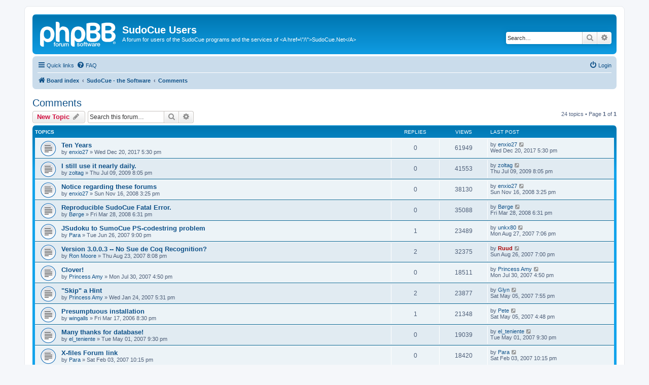

--- FILE ---
content_type: text/html; charset=UTF-8
request_url: https://sudocue.net/forum/viewforum.php?f=3&sid=8487a8d62558ee2e7f7db77b63ab55f9
body_size: 6407
content:
<!DOCTYPE html>
<html dir="ltr" lang="en-gb">
<head>
<meta charset="utf-8" />
<meta http-equiv="X-UA-Compatible" content="IE=edge">
<meta name="viewport" content="width=device-width, initial-scale=1" />

<title>Comments - SudoCue Users</title>

	<link rel="alternate" type="application/atom+xml" title="Feed - SudoCue Users" href="/forum/app.php/feed?sid=f0351bc7338b4a3969f93c9b3e7ede86">			<link rel="alternate" type="application/atom+xml" title="Feed - New Topics" href="/forum/app.php/feed/topics?sid=f0351bc7338b4a3969f93c9b3e7ede86">		<link rel="alternate" type="application/atom+xml" title="Feed - Forum - Comments" href="/forum/app.php/feed/forum/3?sid=f0351bc7338b4a3969f93c9b3e7ede86">		
	<link rel="canonical" href="https://sudocue.net/forum/viewforum.php?f=3">

<!--
	phpBB style name: prosilver
	Based on style:   prosilver (this is the default phpBB3 style)
	Original author:  Tom Beddard ( http://www.subBlue.com/ )
	Modified by:
-->

<link href="./assets/css/font-awesome.min.css?assets_version=4" rel="stylesheet">
<link href="./styles/prosilver/theme/stylesheet.css?assets_version=4" rel="stylesheet">
<link href="./styles/prosilver/theme/en/stylesheet.css?assets_version=4" rel="stylesheet">




<!--[if lte IE 9]>
	<link href="./styles/prosilver/theme/tweaks.css?assets_version=4" rel="stylesheet">
<![endif]-->





</head>
<body id="phpbb" class="nojs notouch section-viewforum ltr ">


<div id="wrap" class="wrap">
	<a id="top" class="top-anchor" accesskey="t"></a>
	<div id="page-header">
		<div class="headerbar" role="banner">
					<div class="inner">

			<div id="site-description" class="site-description">
		<a id="logo" class="logo" href="./index.php?sid=f0351bc7338b4a3969f93c9b3e7ede86" title="Board index">
					<span class="site_logo"></span>
				</a>
				<h1>SudoCue Users</h1>
				<p>A forum for users of the SudoCue programs and the services of &lt;A href=\&quot;/\&quot;&gt;SudoCue.Net&lt;/A&gt;</p>
				<p class="skiplink"><a href="#start_here">Skip to content</a></p>
			</div>

									<div id="search-box" class="search-box search-header" role="search">
				<form action="./search.php?sid=f0351bc7338b4a3969f93c9b3e7ede86" method="get" id="search">
				<fieldset>
					<input name="keywords" id="keywords" type="search" maxlength="128" title="Search for keywords" class="inputbox search tiny" size="20" value="" placeholder="Search…" />
					<button class="button button-search" type="submit" title="Search">
						<i class="icon fa-search fa-fw" aria-hidden="true"></i><span class="sr-only">Search</span>
					</button>
					<a href="./search.php?sid=f0351bc7338b4a3969f93c9b3e7ede86" class="button button-search-end" title="Advanced search">
						<i class="icon fa-cog fa-fw" aria-hidden="true"></i><span class="sr-only">Advanced search</span>
					</a>
					<input type="hidden" name="sid" value="f0351bc7338b4a3969f93c9b3e7ede86" />

				</fieldset>
				</form>
			</div>
						
			</div>
					</div>
				<div class="navbar" role="navigation">
	<div class="inner">

	<ul id="nav-main" class="nav-main linklist" role="menubar">

		<li id="quick-links" class="quick-links dropdown-container responsive-menu" data-skip-responsive="true">
			<a href="#" class="dropdown-trigger">
				<i class="icon fa-bars fa-fw" aria-hidden="true"></i><span>Quick links</span>
			</a>
			<div class="dropdown">
				<div class="pointer"><div class="pointer-inner"></div></div>
				<ul class="dropdown-contents" role="menu">
					
											<li class="separator"></li>
																									<li>
								<a href="./search.php?search_id=unanswered&amp;sid=f0351bc7338b4a3969f93c9b3e7ede86" role="menuitem">
									<i class="icon fa-file-o fa-fw icon-gray" aria-hidden="true"></i><span>Unanswered topics</span>
								</a>
							</li>
							<li>
								<a href="./search.php?search_id=active_topics&amp;sid=f0351bc7338b4a3969f93c9b3e7ede86" role="menuitem">
									<i class="icon fa-file-o fa-fw icon-blue" aria-hidden="true"></i><span>Active topics</span>
								</a>
							</li>
							<li class="separator"></li>
							<li>
								<a href="./search.php?sid=f0351bc7338b4a3969f93c9b3e7ede86" role="menuitem">
									<i class="icon fa-search fa-fw" aria-hidden="true"></i><span>Search</span>
								</a>
							</li>
					
										<li class="separator"></li>

									</ul>
			</div>
		</li>

				<li data-skip-responsive="true">
			<a href="/forum/app.php/help/faq?sid=f0351bc7338b4a3969f93c9b3e7ede86" rel="help" title="Frequently Asked Questions" role="menuitem">
				<i class="icon fa-question-circle fa-fw" aria-hidden="true"></i><span>FAQ</span>
			</a>
		</li>
						
			<li class="rightside"  data-skip-responsive="true">
			<a href="./ucp.php?mode=login&amp;redirect=viewforum.php%3Ff%3D3&amp;sid=f0351bc7338b4a3969f93c9b3e7ede86" title="Login" accesskey="x" role="menuitem">
				<i class="icon fa-power-off fa-fw" aria-hidden="true"></i><span>Login</span>
			</a>
		</li>
						</ul>

	<ul id="nav-breadcrumbs" class="nav-breadcrumbs linklist navlinks" role="menubar">
				
		
		<li class="breadcrumbs" itemscope itemtype="https://schema.org/BreadcrumbList">

			
							<span class="crumb" itemtype="https://schema.org/ListItem" itemprop="itemListElement" itemscope><a itemprop="item" href="./index.php?sid=f0351bc7338b4a3969f93c9b3e7ede86" accesskey="h" data-navbar-reference="index"><i class="icon fa-home fa-fw"></i><span itemprop="name">Board index</span></a><meta itemprop="position" content="1" /></span>

											
								<span class="crumb" itemtype="https://schema.org/ListItem" itemprop="itemListElement" itemscope data-forum-id="28"><a itemprop="item" href="./viewforum.php?f=28&amp;sid=f0351bc7338b4a3969f93c9b3e7ede86"><span itemprop="name">SudoCue - the Software</span></a><meta itemprop="position" content="2" /></span>
															
								<span class="crumb" itemtype="https://schema.org/ListItem" itemprop="itemListElement" itemscope data-forum-id="3"><a itemprop="item" href="./viewforum.php?f=3&amp;sid=f0351bc7338b4a3969f93c9b3e7ede86"><span itemprop="name">Comments</span></a><meta itemprop="position" content="3" /></span>
							
					</li>

		
					<li class="rightside responsive-search">
				<a href="./search.php?sid=f0351bc7338b4a3969f93c9b3e7ede86" title="View the advanced search options" role="menuitem">
					<i class="icon fa-search fa-fw" aria-hidden="true"></i><span class="sr-only">Search</span>
				</a>
			</li>
			</ul>

	</div>
</div>
	</div>

	
	<a id="start_here" class="anchor"></a>
	<div id="page-body" class="page-body" role="main">
		
		<h2 class="forum-title"><a href="./viewforum.php?f=3&amp;sid=f0351bc7338b4a3969f93c9b3e7ede86">Comments</a></h2>
<div>
	<!-- NOTE: remove the style="display: none" when you want to have the forum description on the forum body -->
	<div style="display: none !important;">If you have an opinion about SudoCue, post it here<br /></div>	</div>



	<div class="action-bar bar-top">

				
		<a href="./posting.php?mode=post&amp;f=3&amp;sid=f0351bc7338b4a3969f93c9b3e7ede86" class="button" title="Post a new topic">
							<span>New Topic</span> <i class="icon fa-pencil fa-fw" aria-hidden="true"></i>
					</a>
				
			<div class="search-box" role="search">
			<form method="get" id="forum-search" action="./search.php?sid=f0351bc7338b4a3969f93c9b3e7ede86">
			<fieldset>
				<input class="inputbox search tiny" type="search" name="keywords" id="search_keywords" size="20" placeholder="Search this forum…" />
				<button class="button button-search" type="submit" title="Search">
					<i class="icon fa-search fa-fw" aria-hidden="true"></i><span class="sr-only">Search</span>
				</button>
				<a href="./search.php?fid%5B%5D=3&amp;sid=f0351bc7338b4a3969f93c9b3e7ede86" class="button button-search-end" title="Advanced search">
					<i class="icon fa-cog fa-fw" aria-hidden="true"></i><span class="sr-only">Advanced search</span>
				</a>
				<input type="hidden" name="fid[0]" value="3" />
<input type="hidden" name="sid" value="f0351bc7338b4a3969f93c9b3e7ede86" />

			</fieldset>
			</form>
		</div>
	
	<div class="pagination">
				24 topics
					&bull; Page <strong>1</strong> of <strong>1</strong>
			</div>

	</div>




	
			<div class="forumbg">
		<div class="inner">
		<ul class="topiclist">
			<li class="header">
				<dl class="row-item">
					<dt><div class="list-inner">Topics</div></dt>
					<dd class="posts">Replies</dd>
					<dd class="views">Views</dd>
					<dd class="lastpost"><span>Last post</span></dd>
				</dl>
			</li>
		</ul>
		<ul class="topiclist topics">
	
				<li class="row bg1">
						<dl class="row-item topic_read">
				<dt title="No unread posts">
										<div class="list-inner">
																		<a href="./viewtopic.php?f=3&amp;t=1015&amp;sid=f0351bc7338b4a3969f93c9b3e7ede86" class="topictitle">Ten Years</a>																								<br />
						
												<div class="responsive-show" style="display: none;">
							Last post by <a href="./memberlist.php?mode=viewprofile&amp;u=218&amp;sid=f0351bc7338b4a3969f93c9b3e7ede86" class="username">enxio27</a> &laquo; <a href="./viewtopic.php?f=3&amp;t=1015&amp;p=5241&amp;sid=f0351bc7338b4a3969f93c9b3e7ede86#p5241" title="Go to last post"><time datetime="2017-12-20T17:30:12+00:00">Wed Dec 20, 2017 5:30 pm</time></a>
													</div>
													
						<div class="topic-poster responsive-hide left-box">
																												by <a href="./memberlist.php?mode=viewprofile&amp;u=218&amp;sid=f0351bc7338b4a3969f93c9b3e7ede86" class="username">enxio27</a> &raquo; <time datetime="2017-12-20T17:30:12+00:00">Wed Dec 20, 2017 5:30 pm</time>
																				</div>

						
											</div>
				</dt>
				<dd class="posts">0 <dfn>Replies</dfn></dd>
				<dd class="views">61949 <dfn>Views</dfn></dd>
				<dd class="lastpost">
					<span><dfn>Last post </dfn>by <a href="./memberlist.php?mode=viewprofile&amp;u=218&amp;sid=f0351bc7338b4a3969f93c9b3e7ede86" class="username">enxio27</a>													<a href="./viewtopic.php?f=3&amp;t=1015&amp;p=5241&amp;sid=f0351bc7338b4a3969f93c9b3e7ede86#p5241" title="Go to last post">
								<i class="icon fa-external-link-square fa-fw icon-lightgray icon-md" aria-hidden="true"></i><span class="sr-only"></span>
							</a>
												<br /><time datetime="2017-12-20T17:30:12+00:00">Wed Dec 20, 2017 5:30 pm</time>
					</span>
				</dd>
			</dl>
					</li>
		
	

	
	
				<li class="row bg2">
						<dl class="row-item topic_read">
				<dt title="No unread posts">
										<div class="list-inner">
																		<a href="./viewtopic.php?f=3&amp;t=1012&amp;sid=f0351bc7338b4a3969f93c9b3e7ede86" class="topictitle">I still use it nearly daily.</a>																								<br />
						
												<div class="responsive-show" style="display: none;">
							Last post by <a href="./memberlist.php?mode=viewprofile&amp;u=36&amp;sid=f0351bc7338b4a3969f93c9b3e7ede86" class="username">zoltag</a> &laquo; <a href="./viewtopic.php?f=3&amp;t=1012&amp;p=5228&amp;sid=f0351bc7338b4a3969f93c9b3e7ede86#p5228" title="Go to last post"><time datetime="2009-07-09T20:05:48+00:00">Thu Jul 09, 2009 8:05 pm</time></a>
													</div>
													
						<div class="topic-poster responsive-hide left-box">
																												by <a href="./memberlist.php?mode=viewprofile&amp;u=36&amp;sid=f0351bc7338b4a3969f93c9b3e7ede86" class="username">zoltag</a> &raquo; <time datetime="2009-07-09T20:05:48+00:00">Thu Jul 09, 2009 8:05 pm</time>
																				</div>

						
											</div>
				</dt>
				<dd class="posts">0 <dfn>Replies</dfn></dd>
				<dd class="views">41553 <dfn>Views</dfn></dd>
				<dd class="lastpost">
					<span><dfn>Last post </dfn>by <a href="./memberlist.php?mode=viewprofile&amp;u=36&amp;sid=f0351bc7338b4a3969f93c9b3e7ede86" class="username">zoltag</a>													<a href="./viewtopic.php?f=3&amp;t=1012&amp;p=5228&amp;sid=f0351bc7338b4a3969f93c9b3e7ede86#p5228" title="Go to last post">
								<i class="icon fa-external-link-square fa-fw icon-lightgray icon-md" aria-hidden="true"></i><span class="sr-only"></span>
							</a>
												<br /><time datetime="2009-07-09T20:05:48+00:00">Thu Jul 09, 2009 8:05 pm</time>
					</span>
				</dd>
			</dl>
					</li>
		
	

	
	
				<li class="row bg1">
						<dl class="row-item topic_read">
				<dt title="No unread posts">
										<div class="list-inner">
																		<a href="./viewtopic.php?f=3&amp;t=1008&amp;sid=f0351bc7338b4a3969f93c9b3e7ede86" class="topictitle">Notice regarding these forums</a>																								<br />
						
												<div class="responsive-show" style="display: none;">
							Last post by <a href="./memberlist.php?mode=viewprofile&amp;u=218&amp;sid=f0351bc7338b4a3969f93c9b3e7ede86" class="username">enxio27</a> &laquo; <a href="./viewtopic.php?f=3&amp;t=1008&amp;p=5211&amp;sid=f0351bc7338b4a3969f93c9b3e7ede86#p5211" title="Go to last post"><time datetime="2008-11-16T15:25:29+00:00">Sun Nov 16, 2008 3:25 pm</time></a>
													</div>
													
						<div class="topic-poster responsive-hide left-box">
																												by <a href="./memberlist.php?mode=viewprofile&amp;u=218&amp;sid=f0351bc7338b4a3969f93c9b3e7ede86" class="username">enxio27</a> &raquo; <time datetime="2008-11-16T15:25:29+00:00">Sun Nov 16, 2008 3:25 pm</time>
																				</div>

						
											</div>
				</dt>
				<dd class="posts">0 <dfn>Replies</dfn></dd>
				<dd class="views">38130 <dfn>Views</dfn></dd>
				<dd class="lastpost">
					<span><dfn>Last post </dfn>by <a href="./memberlist.php?mode=viewprofile&amp;u=218&amp;sid=f0351bc7338b4a3969f93c9b3e7ede86" class="username">enxio27</a>													<a href="./viewtopic.php?f=3&amp;t=1008&amp;p=5211&amp;sid=f0351bc7338b4a3969f93c9b3e7ede86#p5211" title="Go to last post">
								<i class="icon fa-external-link-square fa-fw icon-lightgray icon-md" aria-hidden="true"></i><span class="sr-only"></span>
							</a>
												<br /><time datetime="2008-11-16T15:25:29+00:00">Sun Nov 16, 2008 3:25 pm</time>
					</span>
				</dd>
			</dl>
					</li>
		
	

	
	
				<li class="row bg2">
						<dl class="row-item topic_read">
				<dt title="No unread posts">
										<div class="list-inner">
																		<a href="./viewtopic.php?f=3&amp;t=933&amp;sid=f0351bc7338b4a3969f93c9b3e7ede86" class="topictitle">Reproducible SudoCue Fatal Error.</a>																								<br />
						
												<div class="responsive-show" style="display: none;">
							Last post by <a href="./memberlist.php?mode=viewprofile&amp;u=259&amp;sid=f0351bc7338b4a3969f93c9b3e7ede86" class="username">Børge</a> &laquo; <a href="./viewtopic.php?f=3&amp;t=933&amp;p=4849&amp;sid=f0351bc7338b4a3969f93c9b3e7ede86#p4849" title="Go to last post"><time datetime="2008-03-28T18:31:29+00:00">Fri Mar 28, 2008 6:31 pm</time></a>
													</div>
													
						<div class="topic-poster responsive-hide left-box">
																												by <a href="./memberlist.php?mode=viewprofile&amp;u=259&amp;sid=f0351bc7338b4a3969f93c9b3e7ede86" class="username">Børge</a> &raquo; <time datetime="2008-03-28T18:31:29+00:00">Fri Mar 28, 2008 6:31 pm</time>
																				</div>

						
											</div>
				</dt>
				<dd class="posts">0 <dfn>Replies</dfn></dd>
				<dd class="views">35088 <dfn>Views</dfn></dd>
				<dd class="lastpost">
					<span><dfn>Last post </dfn>by <a href="./memberlist.php?mode=viewprofile&amp;u=259&amp;sid=f0351bc7338b4a3969f93c9b3e7ede86" class="username">Børge</a>													<a href="./viewtopic.php?f=3&amp;t=933&amp;p=4849&amp;sid=f0351bc7338b4a3969f93c9b3e7ede86#p4849" title="Go to last post">
								<i class="icon fa-external-link-square fa-fw icon-lightgray icon-md" aria-hidden="true"></i><span class="sr-only"></span>
							</a>
												<br /><time datetime="2008-03-28T18:31:29+00:00">Fri Mar 28, 2008 6:31 pm</time>
					</span>
				</dd>
			</dl>
					</li>
		
	

	
	
				<li class="row bg1">
						<dl class="row-item topic_read">
				<dt title="No unread posts">
										<div class="list-inner">
																		<a href="./viewtopic.php?f=3&amp;t=723&amp;sid=f0351bc7338b4a3969f93c9b3e7ede86" class="topictitle">JSudoku to SumoCue PS-codestring problem</a>																								<br />
						
												<div class="responsive-show" style="display: none;">
							Last post by <a href="./memberlist.php?mode=viewprofile&amp;u=101&amp;sid=f0351bc7338b4a3969f93c9b3e7ede86" class="username">unkx80</a> &laquo; <a href="./viewtopic.php?f=3&amp;t=723&amp;p=3398&amp;sid=f0351bc7338b4a3969f93c9b3e7ede86#p3398" title="Go to last post"><time datetime="2007-08-27T19:06:33+00:00">Mon Aug 27, 2007 7:06 pm</time></a>
													</div>
														<span class="responsive-show left-box" style="display: none;">Replies: <strong>1</strong></span>
													
						<div class="topic-poster responsive-hide left-box">
																												by <a href="./memberlist.php?mode=viewprofile&amp;u=138&amp;sid=f0351bc7338b4a3969f93c9b3e7ede86" class="username">Para</a> &raquo; <time datetime="2007-06-26T21:00:13+00:00">Tue Jun 26, 2007 9:00 pm</time>
																				</div>

						
											</div>
				</dt>
				<dd class="posts">1 <dfn>Replies</dfn></dd>
				<dd class="views">23489 <dfn>Views</dfn></dd>
				<dd class="lastpost">
					<span><dfn>Last post </dfn>by <a href="./memberlist.php?mode=viewprofile&amp;u=101&amp;sid=f0351bc7338b4a3969f93c9b3e7ede86" class="username">unkx80</a>													<a href="./viewtopic.php?f=3&amp;t=723&amp;p=3398&amp;sid=f0351bc7338b4a3969f93c9b3e7ede86#p3398" title="Go to last post">
								<i class="icon fa-external-link-square fa-fw icon-lightgray icon-md" aria-hidden="true"></i><span class="sr-only"></span>
							</a>
												<br /><time datetime="2007-08-27T19:06:33+00:00">Mon Aug 27, 2007 7:06 pm</time>
					</span>
				</dd>
			</dl>
					</li>
		
	

	
	
				<li class="row bg2">
						<dl class="row-item topic_read">
				<dt title="No unread posts">
										<div class="list-inner">
																		<a href="./viewtopic.php?f=3&amp;t=780&amp;sid=f0351bc7338b4a3969f93c9b3e7ede86" class="topictitle">Version 3.0.0.3 -- No Sue de Coq Recognition?</a>																								<br />
						
												<div class="responsive-show" style="display: none;">
							Last post by <a href="./memberlist.php?mode=viewprofile&amp;u=2&amp;sid=f0351bc7338b4a3969f93c9b3e7ede86" style="color: #AA0000;" class="username-coloured">Ruud</a> &laquo; <a href="./viewtopic.php?f=3&amp;t=780&amp;p=3387&amp;sid=f0351bc7338b4a3969f93c9b3e7ede86#p3387" title="Go to last post"><time datetime="2007-08-26T19:00:19+00:00">Sun Aug 26, 2007 7:00 pm</time></a>
													</div>
														<span class="responsive-show left-box" style="display: none;">Replies: <strong>2</strong></span>
													
						<div class="topic-poster responsive-hide left-box">
																												by <a href="./memberlist.php?mode=viewprofile&amp;u=100&amp;sid=f0351bc7338b4a3969f93c9b3e7ede86" class="username">Ron Moore</a> &raquo; <time datetime="2007-08-23T20:08:41+00:00">Thu Aug 23, 2007 8:08 pm</time>
																				</div>

						
											</div>
				</dt>
				<dd class="posts">2 <dfn>Replies</dfn></dd>
				<dd class="views">32375 <dfn>Views</dfn></dd>
				<dd class="lastpost">
					<span><dfn>Last post </dfn>by <a href="./memberlist.php?mode=viewprofile&amp;u=2&amp;sid=f0351bc7338b4a3969f93c9b3e7ede86" style="color: #AA0000;" class="username-coloured">Ruud</a>													<a href="./viewtopic.php?f=3&amp;t=780&amp;p=3387&amp;sid=f0351bc7338b4a3969f93c9b3e7ede86#p3387" title="Go to last post">
								<i class="icon fa-external-link-square fa-fw icon-lightgray icon-md" aria-hidden="true"></i><span class="sr-only"></span>
							</a>
												<br /><time datetime="2007-08-26T19:00:19+00:00">Sun Aug 26, 2007 7:00 pm</time>
					</span>
				</dd>
			</dl>
					</li>
		
	

	
	
				<li class="row bg1">
						<dl class="row-item topic_read">
				<dt title="No unread posts">
										<div class="list-inner">
																		<a href="./viewtopic.php?f=3&amp;t=759&amp;sid=f0351bc7338b4a3969f93c9b3e7ede86" class="topictitle">Clover!</a>																								<br />
						
												<div class="responsive-show" style="display: none;">
							Last post by <a href="./memberlist.php?mode=viewprofile&amp;u=183&amp;sid=f0351bc7338b4a3969f93c9b3e7ede86" class="username">Princess Amy</a> &laquo; <a href="./viewtopic.php?f=3&amp;t=759&amp;p=3184&amp;sid=f0351bc7338b4a3969f93c9b3e7ede86#p3184" title="Go to last post"><time datetime="2007-07-30T16:50:50+00:00">Mon Jul 30, 2007 4:50 pm</time></a>
													</div>
													
						<div class="topic-poster responsive-hide left-box">
																												by <a href="./memberlist.php?mode=viewprofile&amp;u=183&amp;sid=f0351bc7338b4a3969f93c9b3e7ede86" class="username">Princess Amy</a> &raquo; <time datetime="2007-07-30T16:50:50+00:00">Mon Jul 30, 2007 4:50 pm</time>
																				</div>

						
											</div>
				</dt>
				<dd class="posts">0 <dfn>Replies</dfn></dd>
				<dd class="views">18511 <dfn>Views</dfn></dd>
				<dd class="lastpost">
					<span><dfn>Last post </dfn>by <a href="./memberlist.php?mode=viewprofile&amp;u=183&amp;sid=f0351bc7338b4a3969f93c9b3e7ede86" class="username">Princess Amy</a>													<a href="./viewtopic.php?f=3&amp;t=759&amp;p=3184&amp;sid=f0351bc7338b4a3969f93c9b3e7ede86#p3184" title="Go to last post">
								<i class="icon fa-external-link-square fa-fw icon-lightgray icon-md" aria-hidden="true"></i><span class="sr-only"></span>
							</a>
												<br /><time datetime="2007-07-30T16:50:50+00:00">Mon Jul 30, 2007 4:50 pm</time>
					</span>
				</dd>
			</dl>
					</li>
		
	

	
	
				<li class="row bg2">
						<dl class="row-item topic_read">
				<dt title="No unread posts">
										<div class="list-inner">
																		<a href="./viewtopic.php?f=3&amp;t=523&amp;sid=f0351bc7338b4a3969f93c9b3e7ede86" class="topictitle">&quot;Skip&quot; a Hint</a>																								<br />
						
												<div class="responsive-show" style="display: none;">
							Last post by <a href="./memberlist.php?mode=viewprofile&amp;u=186&amp;sid=f0351bc7338b4a3969f93c9b3e7ede86" class="username">Glyn</a> &laquo; <a href="./viewtopic.php?f=3&amp;t=523&amp;p=2587&amp;sid=f0351bc7338b4a3969f93c9b3e7ede86#p2587" title="Go to last post"><time datetime="2007-05-05T19:55:48+00:00">Sat May 05, 2007 7:55 pm</time></a>
													</div>
														<span class="responsive-show left-box" style="display: none;">Replies: <strong>2</strong></span>
													
						<div class="topic-poster responsive-hide left-box">
																												by <a href="./memberlist.php?mode=viewprofile&amp;u=183&amp;sid=f0351bc7338b4a3969f93c9b3e7ede86" class="username">Princess Amy</a> &raquo; <time datetime="2007-01-24T17:31:26+00:00">Wed Jan 24, 2007 5:31 pm</time>
																				</div>

						
											</div>
				</dt>
				<dd class="posts">2 <dfn>Replies</dfn></dd>
				<dd class="views">23877 <dfn>Views</dfn></dd>
				<dd class="lastpost">
					<span><dfn>Last post </dfn>by <a href="./memberlist.php?mode=viewprofile&amp;u=186&amp;sid=f0351bc7338b4a3969f93c9b3e7ede86" class="username">Glyn</a>													<a href="./viewtopic.php?f=3&amp;t=523&amp;p=2587&amp;sid=f0351bc7338b4a3969f93c9b3e7ede86#p2587" title="Go to last post">
								<i class="icon fa-external-link-square fa-fw icon-lightgray icon-md" aria-hidden="true"></i><span class="sr-only"></span>
							</a>
												<br /><time datetime="2007-05-05T19:55:48+00:00">Sat May 05, 2007 7:55 pm</time>
					</span>
				</dd>
			</dl>
					</li>
		
	

	
	
				<li class="row bg1">
						<dl class="row-item topic_read">
				<dt title="No unread posts">
										<div class="list-inner">
																		<a href="./viewtopic.php?f=3&amp;t=101&amp;sid=f0351bc7338b4a3969f93c9b3e7ede86" class="topictitle">Presumptuous installation</a>																								<br />
						
												<div class="responsive-show" style="display: none;">
							Last post by <a href="./memberlist.php?mode=viewprofile&amp;u=51&amp;sid=f0351bc7338b4a3969f93c9b3e7ede86" class="username">Pete</a> &laquo; <a href="./viewtopic.php?f=3&amp;t=101&amp;p=2584&amp;sid=f0351bc7338b4a3969f93c9b3e7ede86#p2584" title="Go to last post"><time datetime="2007-05-05T16:48:54+00:00">Sat May 05, 2007 4:48 pm</time></a>
													</div>
														<span class="responsive-show left-box" style="display: none;">Replies: <strong>1</strong></span>
													
						<div class="topic-poster responsive-hide left-box">
																												by <a href="./memberlist.php?mode=viewprofile&amp;u=31&amp;sid=f0351bc7338b4a3969f93c9b3e7ede86" class="username">wingalls</a> &raquo; <time datetime="2006-03-17T20:30:05+00:00">Fri Mar 17, 2006 8:30 pm</time>
																				</div>

						
											</div>
				</dt>
				<dd class="posts">1 <dfn>Replies</dfn></dd>
				<dd class="views">21348 <dfn>Views</dfn></dd>
				<dd class="lastpost">
					<span><dfn>Last post </dfn>by <a href="./memberlist.php?mode=viewprofile&amp;u=51&amp;sid=f0351bc7338b4a3969f93c9b3e7ede86" class="username">Pete</a>													<a href="./viewtopic.php?f=3&amp;t=101&amp;p=2584&amp;sid=f0351bc7338b4a3969f93c9b3e7ede86#p2584" title="Go to last post">
								<i class="icon fa-external-link-square fa-fw icon-lightgray icon-md" aria-hidden="true"></i><span class="sr-only"></span>
							</a>
												<br /><time datetime="2007-05-05T16:48:54+00:00">Sat May 05, 2007 4:48 pm</time>
					</span>
				</dd>
			</dl>
					</li>
		
	

	
	
				<li class="row bg2">
						<dl class="row-item topic_read">
				<dt title="No unread posts">
										<div class="list-inner">
																		<a href="./viewtopic.php?f=3&amp;t=681&amp;sid=f0351bc7338b4a3969f93c9b3e7ede86" class="topictitle">Many thanks for database!</a>																								<br />
						
												<div class="responsive-show" style="display: none;">
							Last post by <a href="./memberlist.php?mode=viewprofile&amp;u=235&amp;sid=f0351bc7338b4a3969f93c9b3e7ede86" class="username">el_teniente</a> &laquo; <a href="./viewtopic.php?f=3&amp;t=681&amp;p=2549&amp;sid=f0351bc7338b4a3969f93c9b3e7ede86#p2549" title="Go to last post"><time datetime="2007-05-01T21:30:56+00:00">Tue May 01, 2007 9:30 pm</time></a>
													</div>
													
						<div class="topic-poster responsive-hide left-box">
																												by <a href="./memberlist.php?mode=viewprofile&amp;u=235&amp;sid=f0351bc7338b4a3969f93c9b3e7ede86" class="username">el_teniente</a> &raquo; <time datetime="2007-05-01T21:30:56+00:00">Tue May 01, 2007 9:30 pm</time>
																				</div>

						
											</div>
				</dt>
				<dd class="posts">0 <dfn>Replies</dfn></dd>
				<dd class="views">19039 <dfn>Views</dfn></dd>
				<dd class="lastpost">
					<span><dfn>Last post </dfn>by <a href="./memberlist.php?mode=viewprofile&amp;u=235&amp;sid=f0351bc7338b4a3969f93c9b3e7ede86" class="username">el_teniente</a>													<a href="./viewtopic.php?f=3&amp;t=681&amp;p=2549&amp;sid=f0351bc7338b4a3969f93c9b3e7ede86#p2549" title="Go to last post">
								<i class="icon fa-external-link-square fa-fw icon-lightgray icon-md" aria-hidden="true"></i><span class="sr-only"></span>
							</a>
												<br /><time datetime="2007-05-01T21:30:56+00:00">Tue May 01, 2007 9:30 pm</time>
					</span>
				</dd>
			</dl>
					</li>
		
	

	
	
				<li class="row bg1">
						<dl class="row-item topic_read">
				<dt title="No unread posts">
										<div class="list-inner">
																		<a href="./viewtopic.php?f=3&amp;t=552&amp;sid=f0351bc7338b4a3969f93c9b3e7ede86" class="topictitle">X-files Forum link</a>																								<br />
						
												<div class="responsive-show" style="display: none;">
							Last post by <a href="./memberlist.php?mode=viewprofile&amp;u=138&amp;sid=f0351bc7338b4a3969f93c9b3e7ede86" class="username">Para</a> &laquo; <a href="./viewtopic.php?f=3&amp;t=552&amp;p=1805&amp;sid=f0351bc7338b4a3969f93c9b3e7ede86#p1805" title="Go to last post"><time datetime="2007-02-03T22:15:33+00:00">Sat Feb 03, 2007 10:15 pm</time></a>
													</div>
													
						<div class="topic-poster responsive-hide left-box">
																												by <a href="./memberlist.php?mode=viewprofile&amp;u=138&amp;sid=f0351bc7338b4a3969f93c9b3e7ede86" class="username">Para</a> &raquo; <time datetime="2007-02-03T22:15:33+00:00">Sat Feb 03, 2007 10:15 pm</time>
																				</div>

						
											</div>
				</dt>
				<dd class="posts">0 <dfn>Replies</dfn></dd>
				<dd class="views">18420 <dfn>Views</dfn></dd>
				<dd class="lastpost">
					<span><dfn>Last post </dfn>by <a href="./memberlist.php?mode=viewprofile&amp;u=138&amp;sid=f0351bc7338b4a3969f93c9b3e7ede86" class="username">Para</a>													<a href="./viewtopic.php?f=3&amp;t=552&amp;p=1805&amp;sid=f0351bc7338b4a3969f93c9b3e7ede86#p1805" title="Go to last post">
								<i class="icon fa-external-link-square fa-fw icon-lightgray icon-md" aria-hidden="true"></i><span class="sr-only"></span>
							</a>
												<br /><time datetime="2007-02-03T22:15:33+00:00">Sat Feb 03, 2007 10:15 pm</time>
					</span>
				</dd>
			</dl>
					</li>
		
	

	
	
				<li class="row bg2">
						<dl class="row-item topic_read">
				<dt title="No unread posts">
										<div class="list-inner">
																		<a href="./viewtopic.php?f=3&amp;t=536&amp;sid=f0351bc7338b4a3969f93c9b3e7ede86" class="topictitle">Sue-de-Coq</a>																								<br />
						
												<div class="responsive-show" style="display: none;">
							Last post by <a href="./memberlist.php?mode=viewprofile&amp;u=138&amp;sid=f0351bc7338b4a3969f93c9b3e7ede86" class="username">Para</a> &laquo; <a href="./viewtopic.php?f=3&amp;t=536&amp;p=1739&amp;sid=f0351bc7338b4a3969f93c9b3e7ede86#p1739" title="Go to last post"><time datetime="2007-01-27T11:28:44+00:00">Sat Jan 27, 2007 11:28 am</time></a>
													</div>
													
						<div class="topic-poster responsive-hide left-box">
																												by <a href="./memberlist.php?mode=viewprofile&amp;u=138&amp;sid=f0351bc7338b4a3969f93c9b3e7ede86" class="username">Para</a> &raquo; <time datetime="2007-01-27T11:28:44+00:00">Sat Jan 27, 2007 11:28 am</time>
																				</div>

						
											</div>
				</dt>
				<dd class="posts">0 <dfn>Replies</dfn></dd>
				<dd class="views">20622 <dfn>Views</dfn></dd>
				<dd class="lastpost">
					<span><dfn>Last post </dfn>by <a href="./memberlist.php?mode=viewprofile&amp;u=138&amp;sid=f0351bc7338b4a3969f93c9b3e7ede86" class="username">Para</a>													<a href="./viewtopic.php?f=3&amp;t=536&amp;p=1739&amp;sid=f0351bc7338b4a3969f93c9b3e7ede86#p1739" title="Go to last post">
								<i class="icon fa-external-link-square fa-fw icon-lightgray icon-md" aria-hidden="true"></i><span class="sr-only"></span>
							</a>
												<br /><time datetime="2007-01-27T11:28:44+00:00">Sat Jan 27, 2007 11:28 am</time>
					</span>
				</dd>
			</dl>
					</li>
		
	

	
	
				<li class="row bg1">
						<dl class="row-item topic_read">
				<dt title="No unread posts">
										<div class="list-inner">
																		<a href="./viewtopic.php?f=3&amp;t=498&amp;sid=f0351bc7338b4a3969f93c9b3e7ede86" class="topictitle">Sashimi Swordfish.</a>																								<br />
						
												<div class="responsive-show" style="display: none;">
							Last post by <a href="./memberlist.php?mode=viewprofile&amp;u=36&amp;sid=f0351bc7338b4a3969f93c9b3e7ede86" class="username">zoltag</a> &laquo; <a href="./viewtopic.php?f=3&amp;t=498&amp;p=1703&amp;sid=f0351bc7338b4a3969f93c9b3e7ede86#p1703" title="Go to last post"><time datetime="2007-01-26T01:11:23+00:00">Fri Jan 26, 2007 1:11 am</time></a>
													</div>
														<span class="responsive-show left-box" style="display: none;">Replies: <strong>6</strong></span>
													
						<div class="topic-poster responsive-hide left-box">
																												by <a href="./memberlist.php?mode=viewprofile&amp;u=36&amp;sid=f0351bc7338b4a3969f93c9b3e7ede86" class="username">zoltag</a> &raquo; <time datetime="2007-01-15T16:54:06+00:00">Mon Jan 15, 2007 4:54 pm</time>
																				</div>

						
											</div>
				</dt>
				<dd class="posts">6 <dfn>Replies</dfn></dd>
				<dd class="views">28114 <dfn>Views</dfn></dd>
				<dd class="lastpost">
					<span><dfn>Last post </dfn>by <a href="./memberlist.php?mode=viewprofile&amp;u=36&amp;sid=f0351bc7338b4a3969f93c9b3e7ede86" class="username">zoltag</a>													<a href="./viewtopic.php?f=3&amp;t=498&amp;p=1703&amp;sid=f0351bc7338b4a3969f93c9b3e7ede86#p1703" title="Go to last post">
								<i class="icon fa-external-link-square fa-fw icon-lightgray icon-md" aria-hidden="true"></i><span class="sr-only"></span>
							</a>
												<br /><time datetime="2007-01-26T01:11:23+00:00">Fri Jan 26, 2007 1:11 am</time>
					</span>
				</dd>
			</dl>
					</li>
		
	

	
	
				<li class="row bg2">
						<dl class="row-item topic_read">
				<dt title="No unread posts">
										<div class="list-inner">
																		<a href="./viewtopic.php?f=3&amp;t=473&amp;sid=f0351bc7338b4a3969f93c9b3e7ede86" class="topictitle">2.200</a>																								<br />
						
												<div class="responsive-show" style="display: none;">
							Last post by <a href="./memberlist.php?mode=viewprofile&amp;u=36&amp;sid=f0351bc7338b4a3969f93c9b3e7ede86" class="username">zoltag</a> &laquo; <a href="./viewtopic.php?f=3&amp;t=473&amp;p=1410&amp;sid=f0351bc7338b4a3969f93c9b3e7ede86#p1410" title="Go to last post"><time datetime="2007-01-01T22:40:49+00:00">Mon Jan 01, 2007 10:40 pm</time></a>
													</div>
														<span class="responsive-show left-box" style="display: none;">Replies: <strong>3</strong></span>
													
						<div class="topic-poster responsive-hide left-box">
																												by <a href="./memberlist.php?mode=viewprofile&amp;u=36&amp;sid=f0351bc7338b4a3969f93c9b3e7ede86" class="username">zoltag</a> &raquo; <time datetime="2007-01-01T05:25:23+00:00">Mon Jan 01, 2007 5:25 am</time>
																				</div>

						
											</div>
				</dt>
				<dd class="posts">3 <dfn>Replies</dfn></dd>
				<dd class="views">20203 <dfn>Views</dfn></dd>
				<dd class="lastpost">
					<span><dfn>Last post </dfn>by <a href="./memberlist.php?mode=viewprofile&amp;u=36&amp;sid=f0351bc7338b4a3969f93c9b3e7ede86" class="username">zoltag</a>													<a href="./viewtopic.php?f=3&amp;t=473&amp;p=1410&amp;sid=f0351bc7338b4a3969f93c9b3e7ede86#p1410" title="Go to last post">
								<i class="icon fa-external-link-square fa-fw icon-lightgray icon-md" aria-hidden="true"></i><span class="sr-only"></span>
							</a>
												<br /><time datetime="2007-01-01T22:40:49+00:00">Mon Jan 01, 2007 10:40 pm</time>
					</span>
				</dd>
			</dl>
					</li>
		
	

	
	
				<li class="row bg1">
						<dl class="row-item topic_read">
				<dt title="No unread posts">
										<div class="list-inner">
																		<a href="./viewtopic.php?f=3&amp;t=400&amp;sid=f0351bc7338b4a3969f93c9b3e7ede86" class="topictitle">texas jigsaw killer</a>																								<br />
						
												<div class="responsive-show" style="display: none;">
							Last post by <a href="./memberlist.php?mode=viewprofile&amp;u=151&amp;sid=f0351bc7338b4a3969f93c9b3e7ede86" class="username">pimpos</a> &laquo; <a href="./viewtopic.php?f=3&amp;t=400&amp;p=1190&amp;sid=f0351bc7338b4a3969f93c9b3e7ede86#p1190" title="Go to last post"><time datetime="2006-11-16T09:16:47+00:00">Thu Nov 16, 2006 9:16 am</time></a>
													</div>
													
						<div class="topic-poster responsive-hide left-box">
																												by <a href="./memberlist.php?mode=viewprofile&amp;u=151&amp;sid=f0351bc7338b4a3969f93c9b3e7ede86" class="username">pimpos</a> &raquo; <time datetime="2006-11-16T09:16:47+00:00">Thu Nov 16, 2006 9:16 am</time>
																				</div>

						
											</div>
				</dt>
				<dd class="posts">0 <dfn>Replies</dfn></dd>
				<dd class="views">19083 <dfn>Views</dfn></dd>
				<dd class="lastpost">
					<span><dfn>Last post </dfn>by <a href="./memberlist.php?mode=viewprofile&amp;u=151&amp;sid=f0351bc7338b4a3969f93c9b3e7ede86" class="username">pimpos</a>													<a href="./viewtopic.php?f=3&amp;t=400&amp;p=1190&amp;sid=f0351bc7338b4a3969f93c9b3e7ede86#p1190" title="Go to last post">
								<i class="icon fa-external-link-square fa-fw icon-lightgray icon-md" aria-hidden="true"></i><span class="sr-only"></span>
							</a>
												<br /><time datetime="2006-11-16T09:16:47+00:00">Thu Nov 16, 2006 9:16 am</time>
					</span>
				</dd>
			</dl>
					</li>
		
	

	
	
				<li class="row bg2">
						<dl class="row-item topic_read">
				<dt title="No unread posts">
										<div class="list-inner">
																		<a href="./viewtopic.php?f=3&amp;t=388&amp;sid=f0351bc7338b4a3969f93c9b3e7ede86" class="topictitle">Order of solution trials.</a>																								<br />
						
												<div class="responsive-show" style="display: none;">
							Last post by <a href="./memberlist.php?mode=viewprofile&amp;u=36&amp;sid=f0351bc7338b4a3969f93c9b3e7ede86" class="username">zoltag</a> &laquo; <a href="./viewtopic.php?f=3&amp;t=388&amp;p=1156&amp;sid=f0351bc7338b4a3969f93c9b3e7ede86#p1156" title="Go to last post"><time datetime="2006-11-10T08:53:07+00:00">Fri Nov 10, 2006 8:53 am</time></a>
													</div>
													
						<div class="topic-poster responsive-hide left-box">
																												by <a href="./memberlist.php?mode=viewprofile&amp;u=36&amp;sid=f0351bc7338b4a3969f93c9b3e7ede86" class="username">zoltag</a> &raquo; <time datetime="2006-11-10T08:53:07+00:00">Fri Nov 10, 2006 8:53 am</time>
																				</div>

						
											</div>
				</dt>
				<dd class="posts">0 <dfn>Replies</dfn></dd>
				<dd class="views">20159 <dfn>Views</dfn></dd>
				<dd class="lastpost">
					<span><dfn>Last post </dfn>by <a href="./memberlist.php?mode=viewprofile&amp;u=36&amp;sid=f0351bc7338b4a3969f93c9b3e7ede86" class="username">zoltag</a>													<a href="./viewtopic.php?f=3&amp;t=388&amp;p=1156&amp;sid=f0351bc7338b4a3969f93c9b3e7ede86#p1156" title="Go to last post">
								<i class="icon fa-external-link-square fa-fw icon-lightgray icon-md" aria-hidden="true"></i><span class="sr-only"></span>
							</a>
												<br /><time datetime="2006-11-10T08:53:07+00:00">Fri Nov 10, 2006 8:53 am</time>
					</span>
				</dd>
			</dl>
					</li>
		
	

	
	
				<li class="row bg1">
						<dl class="row-item topic_read">
				<dt title="No unread posts">
										<div class="list-inner">
																		<a href="./viewtopic.php?f=3&amp;t=323&amp;sid=f0351bc7338b4a3969f93c9b3e7ede86" class="topictitle">Updates</a>																								<br />
						
												<div class="responsive-show" style="display: none;">
							Last post by <a href="./memberlist.php?mode=viewprofile&amp;u=36&amp;sid=f0351bc7338b4a3969f93c9b3e7ede86" class="username">zoltag</a> &laquo; <a href="./viewtopic.php?f=3&amp;t=323&amp;p=992&amp;sid=f0351bc7338b4a3969f93c9b3e7ede86#p992" title="Go to last post"><time datetime="2006-10-15T21:28:00+00:00">Sun Oct 15, 2006 9:28 pm</time></a>
													</div>
														<span class="responsive-show left-box" style="display: none;">Replies: <strong>2</strong></span>
													
						<div class="topic-poster responsive-hide left-box">
																												by <a href="./memberlist.php?mode=viewprofile&amp;u=36&amp;sid=f0351bc7338b4a3969f93c9b3e7ede86" class="username">zoltag</a> &raquo; <time datetime="2006-10-15T20:19:45+00:00">Sun Oct 15, 2006 8:19 pm</time>
																				</div>

						
											</div>
				</dt>
				<dd class="posts">2 <dfn>Replies</dfn></dd>
				<dd class="views">21921 <dfn>Views</dfn></dd>
				<dd class="lastpost">
					<span><dfn>Last post </dfn>by <a href="./memberlist.php?mode=viewprofile&amp;u=36&amp;sid=f0351bc7338b4a3969f93c9b3e7ede86" class="username">zoltag</a>													<a href="./viewtopic.php?f=3&amp;t=323&amp;p=992&amp;sid=f0351bc7338b4a3969f93c9b3e7ede86#p992" title="Go to last post">
								<i class="icon fa-external-link-square fa-fw icon-lightgray icon-md" aria-hidden="true"></i><span class="sr-only"></span>
							</a>
												<br /><time datetime="2006-10-15T21:28:00+00:00">Sun Oct 15, 2006 9:28 pm</time>
					</span>
				</dd>
			</dl>
					</li>
		
	

	
	
				<li class="row bg2">
						<dl class="row-item topic_read">
				<dt title="No unread posts">
										<div class="list-inner">
																		<a href="./viewtopic.php?f=3&amp;t=322&amp;sid=f0351bc7338b4a3969f93c9b3e7ede86" class="topictitle">Not valid puzzles</a>																								<br />
						
												<div class="responsive-show" style="display: none;">
							Last post by <a href="./memberlist.php?mode=viewprofile&amp;u=2&amp;sid=f0351bc7338b4a3969f93c9b3e7ede86" style="color: #AA0000;" class="username-coloured">Ruud</a> &laquo; <a href="./viewtopic.php?f=3&amp;t=322&amp;p=990&amp;sid=f0351bc7338b4a3969f93c9b3e7ede86#p990" title="Go to last post"><time datetime="2006-10-15T21:00:35+00:00">Sun Oct 15, 2006 9:00 pm</time></a>
													</div>
														<span class="responsive-show left-box" style="display: none;">Replies: <strong>1</strong></span>
													
						<div class="topic-poster responsive-hide left-box">
																												by <a href="./memberlist.php?mode=viewprofile&amp;u=36&amp;sid=f0351bc7338b4a3969f93c9b3e7ede86" class="username">zoltag</a> &raquo; <time datetime="2006-10-15T20:15:42+00:00">Sun Oct 15, 2006 8:15 pm</time>
																				</div>

						
											</div>
				</dt>
				<dd class="posts">1 <dfn>Replies</dfn></dd>
				<dd class="views">20910 <dfn>Views</dfn></dd>
				<dd class="lastpost">
					<span><dfn>Last post </dfn>by <a href="./memberlist.php?mode=viewprofile&amp;u=2&amp;sid=f0351bc7338b4a3969f93c9b3e7ede86" style="color: #AA0000;" class="username-coloured">Ruud</a>													<a href="./viewtopic.php?f=3&amp;t=322&amp;p=990&amp;sid=f0351bc7338b4a3969f93c9b3e7ede86#p990" title="Go to last post">
								<i class="icon fa-external-link-square fa-fw icon-lightgray icon-md" aria-hidden="true"></i><span class="sr-only"></span>
							</a>
												<br /><time datetime="2006-10-15T21:00:35+00:00">Sun Oct 15, 2006 9:00 pm</time>
					</span>
				</dd>
			</dl>
					</li>
		
	

	
	
				<li class="row bg1">
						<dl class="row-item topic_read">
				<dt title="No unread posts">
										<div class="list-inner">
																		<a href="./viewtopic.php?f=3&amp;t=307&amp;sid=f0351bc7338b4a3969f93c9b3e7ede86" class="topictitle">Symmetry reporting</a>																								<br />
						
												<div class="responsive-show" style="display: none;">
							Last post by <a href="./memberlist.php?mode=viewprofile&amp;u=2&amp;sid=f0351bc7338b4a3969f93c9b3e7ede86" style="color: #AA0000;" class="username-coloured">Ruud</a> &laquo; <a href="./viewtopic.php?f=3&amp;t=307&amp;p=940&amp;sid=f0351bc7338b4a3969f93c9b3e7ede86#p940" title="Go to last post"><time datetime="2006-10-06T10:40:08+00:00">Fri Oct 06, 2006 10:40 am</time></a>
													</div>
														<span class="responsive-show left-box" style="display: none;">Replies: <strong>1</strong></span>
													
						<div class="topic-poster responsive-hide left-box">
																												by <a href="./memberlist.php?mode=viewprofile&amp;u=36&amp;sid=f0351bc7338b4a3969f93c9b3e7ede86" class="username">zoltag</a> &raquo; <time datetime="2006-10-06T09:32:19+00:00">Fri Oct 06, 2006 9:32 am</time>
																				</div>

						
											</div>
				</dt>
				<dd class="posts">1 <dfn>Replies</dfn></dd>
				<dd class="views">20396 <dfn>Views</dfn></dd>
				<dd class="lastpost">
					<span><dfn>Last post </dfn>by <a href="./memberlist.php?mode=viewprofile&amp;u=2&amp;sid=f0351bc7338b4a3969f93c9b3e7ede86" style="color: #AA0000;" class="username-coloured">Ruud</a>													<a href="./viewtopic.php?f=3&amp;t=307&amp;p=940&amp;sid=f0351bc7338b4a3969f93c9b3e7ede86#p940" title="Go to last post">
								<i class="icon fa-external-link-square fa-fw icon-lightgray icon-md" aria-hidden="true"></i><span class="sr-only"></span>
							</a>
												<br /><time datetime="2006-10-06T10:40:08+00:00">Fri Oct 06, 2006 10:40 am</time>
					</span>
				</dd>
			</dl>
					</li>
		
	

	
	
				<li class="row bg2">
						<dl class="row-item topic_read">
				<dt title="No unread posts">
										<div class="list-inner">
																		<a href="./viewtopic.php?f=3&amp;t=298&amp;sid=f0351bc7338b4a3969f93c9b3e7ede86" class="topictitle">SudoCue 2.0.0.2</a>																								<br />
						
												<div class="responsive-show" style="display: none;">
							Last post by <a href="./memberlist.php?mode=viewprofile&amp;u=105&amp;sid=f0351bc7338b4a3969f93c9b3e7ede86" class="username">Joey_Alva</a> &laquo; <a href="./viewtopic.php?f=3&amp;t=298&amp;p=914&amp;sid=f0351bc7338b4a3969f93c9b3e7ede86#p914" title="Go to last post"><time datetime="2006-10-03T10:31:22+00:00">Tue Oct 03, 2006 10:31 am</time></a>
													</div>
													
						<div class="topic-poster responsive-hide left-box">
																												by <a href="./memberlist.php?mode=viewprofile&amp;u=105&amp;sid=f0351bc7338b4a3969f93c9b3e7ede86" class="username">Joey_Alva</a> &raquo; <time datetime="2006-10-03T10:31:22+00:00">Tue Oct 03, 2006 10:31 am</time>
																				</div>

						
											</div>
				</dt>
				<dd class="posts">0 <dfn>Replies</dfn></dd>
				<dd class="views">21936 <dfn>Views</dfn></dd>
				<dd class="lastpost">
					<span><dfn>Last post </dfn>by <a href="./memberlist.php?mode=viewprofile&amp;u=105&amp;sid=f0351bc7338b4a3969f93c9b3e7ede86" class="username">Joey_Alva</a>													<a href="./viewtopic.php?f=3&amp;t=298&amp;p=914&amp;sid=f0351bc7338b4a3969f93c9b3e7ede86#p914" title="Go to last post">
								<i class="icon fa-external-link-square fa-fw icon-lightgray icon-md" aria-hidden="true"></i><span class="sr-only"></span>
							</a>
												<br /><time datetime="2006-10-03T10:31:22+00:00">Tue Oct 03, 2006 10:31 am</time>
					</span>
				</dd>
			</dl>
					</li>
		
	

	
	
				<li class="row bg1">
						<dl class="row-item topic_read">
				<dt title="No unread posts">
										<div class="list-inner">
																		<a href="./viewtopic.php?f=3&amp;t=265&amp;sid=f0351bc7338b4a3969f93c9b3e7ede86" class="topictitle">SudoCue 1.5.1.4: Place All Singles bug.</a>																								<br />
						
												<div class="responsive-show" style="display: none;">
							Last post by <a href="./memberlist.php?mode=viewprofile&amp;u=101&amp;sid=f0351bc7338b4a3969f93c9b3e7ede86" class="username">unkx80</a> &laquo; <a href="./viewtopic.php?f=3&amp;t=265&amp;p=823&amp;sid=f0351bc7338b4a3969f93c9b3e7ede86#p823" title="Go to last post"><time datetime="2006-09-16T16:33:54+00:00">Sat Sep 16, 2006 4:33 pm</time></a>
													</div>
													
						<div class="topic-poster responsive-hide left-box">
																												by <a href="./memberlist.php?mode=viewprofile&amp;u=101&amp;sid=f0351bc7338b4a3969f93c9b3e7ede86" class="username">unkx80</a> &raquo; <time datetime="2006-09-16T16:33:54+00:00">Sat Sep 16, 2006 4:33 pm</time>
																				</div>

						
											</div>
				</dt>
				<dd class="posts">0 <dfn>Replies</dfn></dd>
				<dd class="views">18732 <dfn>Views</dfn></dd>
				<dd class="lastpost">
					<span><dfn>Last post </dfn>by <a href="./memberlist.php?mode=viewprofile&amp;u=101&amp;sid=f0351bc7338b4a3969f93c9b3e7ede86" class="username">unkx80</a>													<a href="./viewtopic.php?f=3&amp;t=265&amp;p=823&amp;sid=f0351bc7338b4a3969f93c9b3e7ede86#p823" title="Go to last post">
								<i class="icon fa-external-link-square fa-fw icon-lightgray icon-md" aria-hidden="true"></i><span class="sr-only"></span>
							</a>
												<br /><time datetime="2006-09-16T16:33:54+00:00">Sat Sep 16, 2006 4:33 pm</time>
					</span>
				</dd>
			</dl>
					</li>
		
	

	
	
				<li class="row bg2">
						<dl class="row-item topic_read">
				<dt title="No unread posts">
										<div class="list-inner">
																		<a href="./viewtopic.php?f=3&amp;t=244&amp;sid=f0351bc7338b4a3969f93c9b3e7ede86" class="topictitle">SudoCue 1.5.1.4: Two comments on user interface.</a>																								<br />
						
												<div class="responsive-show" style="display: none;">
							Last post by <a href="./memberlist.php?mode=viewprofile&amp;u=2&amp;sid=f0351bc7338b4a3969f93c9b3e7ede86" style="color: #AA0000;" class="username-coloured">Ruud</a> &laquo; <a href="./viewtopic.php?f=3&amp;t=244&amp;p=762&amp;sid=f0351bc7338b4a3969f93c9b3e7ede86#p762" title="Go to last post"><time datetime="2006-09-09T19:26:02+00:00">Sat Sep 09, 2006 7:26 pm</time></a>
													</div>
														<span class="responsive-show left-box" style="display: none;">Replies: <strong>1</strong></span>
													
						<div class="topic-poster responsive-hide left-box">
																												by <a href="./memberlist.php?mode=viewprofile&amp;u=101&amp;sid=f0351bc7338b4a3969f93c9b3e7ede86" class="username">unkx80</a> &raquo; <time datetime="2006-09-09T18:34:59+00:00">Sat Sep 09, 2006 6:34 pm</time>
																				</div>

						
											</div>
				</dt>
				<dd class="posts">1 <dfn>Replies</dfn></dd>
				<dd class="views">22166 <dfn>Views</dfn></dd>
				<dd class="lastpost">
					<span><dfn>Last post </dfn>by <a href="./memberlist.php?mode=viewprofile&amp;u=2&amp;sid=f0351bc7338b4a3969f93c9b3e7ede86" style="color: #AA0000;" class="username-coloured">Ruud</a>													<a href="./viewtopic.php?f=3&amp;t=244&amp;p=762&amp;sid=f0351bc7338b4a3969f93c9b3e7ede86#p762" title="Go to last post">
								<i class="icon fa-external-link-square fa-fw icon-lightgray icon-md" aria-hidden="true"></i><span class="sr-only"></span>
							</a>
												<br /><time datetime="2006-09-09T19:26:02+00:00">Sat Sep 09, 2006 7:26 pm</time>
					</span>
				</dd>
			</dl>
					</li>
		
	

	
	
				<li class="row bg1">
						<dl class="row-item topic_read">
				<dt title="No unread posts">
										<div class="list-inner">
																		<a href="./viewtopic.php?f=3&amp;t=111&amp;sid=f0351bc7338b4a3969f93c9b3e7ede86" class="topictitle">Scramble</a>																								<br />
						
												<div class="responsive-show" style="display: none;">
							Last post by <a href="./memberlist.php?mode=viewprofile&amp;u=36&amp;sid=f0351bc7338b4a3969f93c9b3e7ede86" class="username">zoltag</a> &laquo; <a href="./viewtopic.php?f=3&amp;t=111&amp;p=334&amp;sid=f0351bc7338b4a3969f93c9b3e7ede86#p334" title="Go to last post"><time datetime="2006-04-08T04:04:49+00:00">Sat Apr 08, 2006 4:04 am</time></a>
													</div>
														<span class="responsive-show left-box" style="display: none;">Replies: <strong>2</strong></span>
													
						<div class="topic-poster responsive-hide left-box">
																												by <a href="./memberlist.php?mode=viewprofile&amp;u=36&amp;sid=f0351bc7338b4a3969f93c9b3e7ede86" class="username">zoltag</a> &raquo; <time datetime="2006-04-07T04:58:17+00:00">Fri Apr 07, 2006 4:58 am</time>
																				</div>

						
											</div>
				</dt>
				<dd class="posts">2 <dfn>Replies</dfn></dd>
				<dd class="views">22242 <dfn>Views</dfn></dd>
				<dd class="lastpost">
					<span><dfn>Last post </dfn>by <a href="./memberlist.php?mode=viewprofile&amp;u=36&amp;sid=f0351bc7338b4a3969f93c9b3e7ede86" class="username">zoltag</a>													<a href="./viewtopic.php?f=3&amp;t=111&amp;p=334&amp;sid=f0351bc7338b4a3969f93c9b3e7ede86#p334" title="Go to last post">
								<i class="icon fa-external-link-square fa-fw icon-lightgray icon-md" aria-hidden="true"></i><span class="sr-only"></span>
							</a>
												<br /><time datetime="2006-04-08T04:04:49+00:00">Sat Apr 08, 2006 4:04 am</time>
					</span>
				</dd>
			</dl>
					</li>
		
	

	
	
				<li class="row bg2">
						<dl class="row-item topic_read">
				<dt title="No unread posts">
										<div class="list-inner">
																		<a href="./viewtopic.php?f=3&amp;t=57&amp;sid=f0351bc7338b4a3969f93c9b3e7ede86" class="topictitle">Download and Install</a>																								<br />
						
												<div class="responsive-show" style="display: none;">
							Last post by <a href="./memberlist.php?mode=viewprofile&amp;u=16&amp;sid=f0351bc7338b4a3969f93c9b3e7ede86" class="username">David Bryant</a> &laquo; <a href="./viewtopic.php?f=3&amp;t=57&amp;p=173&amp;sid=f0351bc7338b4a3969f93c9b3e7ede86#p173" title="Go to last post"><time datetime="2006-01-23T22:19:07+00:00">Mon Jan 23, 2006 10:19 pm</time></a>
													</div>
													
						<div class="topic-poster responsive-hide left-box">
																												by <a href="./memberlist.php?mode=viewprofile&amp;u=16&amp;sid=f0351bc7338b4a3969f93c9b3e7ede86" class="username">David Bryant</a> &raquo; <time datetime="2006-01-23T22:19:07+00:00">Mon Jan 23, 2006 10:19 pm</time>
																				</div>

						
											</div>
				</dt>
				<dd class="posts">0 <dfn>Replies</dfn></dd>
				<dd class="views">24030 <dfn>Views</dfn></dd>
				<dd class="lastpost">
					<span><dfn>Last post </dfn>by <a href="./memberlist.php?mode=viewprofile&amp;u=16&amp;sid=f0351bc7338b4a3969f93c9b3e7ede86" class="username">David Bryant</a>													<a href="./viewtopic.php?f=3&amp;t=57&amp;p=173&amp;sid=f0351bc7338b4a3969f93c9b3e7ede86#p173" title="Go to last post">
								<i class="icon fa-external-link-square fa-fw icon-lightgray icon-md" aria-hidden="true"></i><span class="sr-only"></span>
							</a>
												<br /><time datetime="2006-01-23T22:19:07+00:00">Mon Jan 23, 2006 10:19 pm</time>
					</span>
				</dd>
			</dl>
					</li>
		
				</ul>
		</div>
	</div>
	

	<div class="action-bar bar-bottom">
					
			<a href="./posting.php?mode=post&amp;f=3&amp;sid=f0351bc7338b4a3969f93c9b3e7ede86" class="button" title="Post a new topic">
							<span>New Topic</span> <i class="icon fa-pencil fa-fw" aria-hidden="true"></i>
						</a>

					
					<form method="post" action="./viewforum.php?f=3&amp;sid=f0351bc7338b4a3969f93c9b3e7ede86">
			<div class="dropdown-container dropdown-container-left dropdown-button-control sort-tools">
	<span title="Display and sorting options" class="button button-secondary dropdown-trigger dropdown-select">
		<i class="icon fa-sort-amount-asc fa-fw" aria-hidden="true"></i>
		<span class="caret"><i class="icon fa-sort-down fa-fw" aria-hidden="true"></i></span>
	</span>
	<div class="dropdown hidden">
		<div class="pointer"><div class="pointer-inner"></div></div>
		<div class="dropdown-contents">
			<fieldset class="display-options">
							<label>Display: <select name="st" id="st"><option value="0" selected="selected">All Topics</option><option value="1">1 day</option><option value="7">7 days</option><option value="14">2 weeks</option><option value="30">1 month</option><option value="90">3 months</option><option value="180">6 months</option><option value="365">1 year</option></select></label>
								<label>Sort by: <select name="sk" id="sk"><option value="a">Author</option><option value="t" selected="selected">Post time</option><option value="r">Replies</option><option value="s">Subject</option><option value="v">Views</option></select></label>
				<label>Direction: <select name="sd" id="sd"><option value="a">Ascending</option><option value="d" selected="selected">Descending</option></select></label>
								<hr class="dashed" />
				<input type="submit" class="button2" name="sort" value="Go" />
						</fieldset>
		</div>
	</div>
</div>
			</form>
		
		<div class="pagination">
						24 topics
							 &bull; Page <strong>1</strong> of <strong>1</strong>
					</div>
	</div>


<div class="action-bar actions-jump">
		<p class="jumpbox-return">
		<a href="./index.php?sid=f0351bc7338b4a3969f93c9b3e7ede86" class="left-box arrow-left" accesskey="r">
			<i class="icon fa-angle-left fa-fw icon-black" aria-hidden="true"></i><span>Return to Board Index</span>
		</a>
	</p>
	
		<div class="jumpbox dropdown-container dropdown-container-right dropdown-up dropdown-left dropdown-button-control" id="jumpbox">
			<span title="Jump to" class="button button-secondary dropdown-trigger dropdown-select">
				<span>Jump to</span>
				<span class="caret"><i class="icon fa-sort-down fa-fw" aria-hidden="true"></i></span>
			</span>
		<div class="dropdown">
			<div class="pointer"><div class="pointer-inner"></div></div>
			<ul class="dropdown-contents">
																				<li><a href="./viewforum.php?f=26&amp;sid=f0351bc7338b4a3969f93c9b3e7ede86" class="jumpbox-cat-link"> <span> SudoCue - the Website</span></a></li>
																<li><a href="./viewforum.php?f=4&amp;sid=f0351bc7338b4a3969f93c9b3e7ede86" class="jumpbox-sub-link"><span class="spacer"></span> <span>&#8627; &nbsp; Daily Sudoku Nightmare &amp; Archive</span></a></li>
																<li><a href="./viewforum.php?f=16&amp;sid=f0351bc7338b4a3969f93c9b3e7ede86" class="jumpbox-sub-link"><span class="spacer"></span> <span>&#8627; &nbsp; Clueless Specials</span></a></li>
																<li><a href="./viewforum.php?f=19&amp;sid=f0351bc7338b4a3969f93c9b3e7ede86" class="jumpbox-sub-link"><span class="spacer"></span> <span>&#8627; &nbsp; Clueless Explosions</span></a></li>
																<li><a href="./viewforum.php?f=18&amp;sid=f0351bc7338b4a3969f93c9b3e7ede86" class="jumpbox-sub-link"><span class="spacer"></span> <span>&#8627; &nbsp; Weekly Assassins</span></a></li>
																<li><a href="./viewforum.php?f=21&amp;sid=f0351bc7338b4a3969f93c9b3e7ede86" class="jumpbox-sub-link"><span class="spacer"></span> <span>&#8627; &nbsp; Texas Jigsaw Killers</span></a></li>
																<li><a href="./viewforum.php?f=22&amp;sid=f0351bc7338b4a3969f93c9b3e7ede86" class="jumpbox-sub-link"><span class="spacer"></span> <span>&#8627; &nbsp; Sudoku Lite</span></a></li>
																<li><a href="./viewforum.php?f=20&amp;sid=f0351bc7338b4a3969f93c9b3e7ede86" class="jumpbox-sub-link"><span class="spacer"></span> <span>&#8627; &nbsp; X-Files</span></a></li>
																<li><a href="./viewforum.php?f=23&amp;sid=f0351bc7338b4a3969f93c9b3e7ede86" class="jumpbox-sub-link"><span class="spacer"></span> <span>&#8627; &nbsp; Daily Windoku</span></a></li>
																<li><a href="./viewforum.php?f=25&amp;sid=f0351bc7338b4a3969f93c9b3e7ede86" class="jumpbox-sub-link"><span class="spacer"></span> <span>&#8627; &nbsp; Daily Jigsaw Sudoku</span></a></li>
																<li><a href="./viewforum.php?f=5&amp;sid=f0351bc7338b4a3969f93c9b3e7ede86" class="jumpbox-sub-link"><span class="spacer"></span> <span>&#8627; &nbsp; Solving Guide &amp; Glossary</span></a></li>
																<li><a href="./viewforum.php?f=24&amp;sid=f0351bc7338b4a3969f93c9b3e7ede86" class="jumpbox-sub-link"><span class="spacer"></span> <span>&#8627; &nbsp; Samurai Contest</span></a></li>
																<li><a href="./viewforum.php?f=6&amp;sid=f0351bc7338b4a3969f93c9b3e7ede86" class="jumpbox-sub-link"><span class="spacer"></span> <span>&#8627; &nbsp; General Website Comments</span></a></li>
																<li><a href="./viewforum.php?f=27&amp;sid=f0351bc7338b4a3969f93c9b3e7ede86" class="jumpbox-cat-link"> <span> Sudoku - the Community</span></a></li>
																<li><a href="./viewforum.php?f=7&amp;sid=f0351bc7338b4a3969f93c9b3e7ede86" class="jumpbox-sub-link"><span class="spacer"></span> <span>&#8627; &nbsp; Help Me! I'm stuck!</span></a></li>
																<li><a href="./viewforum.php?f=8&amp;sid=f0351bc7338b4a3969f93c9b3e7ede86" class="jumpbox-sub-link"><span class="spacer"></span> <span>&#8627; &nbsp; Solving Techniques &amp; Tips</span></a></li>
																<li><a href="./viewforum.php?f=9&amp;sid=f0351bc7338b4a3969f93c9b3e7ede86" class="jumpbox-sub-link"><span class="spacer"></span> <span>&#8627; &nbsp; Websites</span></a></li>
																<li><a href="./viewforum.php?f=10&amp;sid=f0351bc7338b4a3969f93c9b3e7ede86" class="jumpbox-sub-link"><span class="spacer"></span> <span>&#8627; &nbsp; Software</span></a></li>
																<li><a href="./viewforum.php?f=11&amp;sid=f0351bc7338b4a3969f93c9b3e7ede86" class="jumpbox-sub-link"><span class="spacer"></span> <span>&#8627; &nbsp; Puzzles</span></a></li>
																<li><a href="./viewforum.php?f=15&amp;sid=f0351bc7338b4a3969f93c9b3e7ede86" class="jumpbox-sub-link"><span class="spacer"></span> <span>&#8627; &nbsp; Publications</span></a></li>
																<li><a href="./viewforum.php?f=12&amp;sid=f0351bc7338b4a3969f93c9b3e7ede86" class="jumpbox-sub-link"><span class="spacer"></span> <span>&#8627; &nbsp; Off-Topic</span></a></li>
																<li><a href="./viewforum.php?f=28&amp;sid=f0351bc7338b4a3969f93c9b3e7ede86" class="jumpbox-cat-link"> <span> SudoCue - the Software</span></a></li>
																<li><a href="./viewforum.php?f=1&amp;sid=f0351bc7338b4a3969f93c9b3e7ede86" class="jumpbox-sub-link"><span class="spacer"></span> <span>&#8627; &nbsp; Support</span></a></li>
																<li><a href="./viewforum.php?f=2&amp;sid=f0351bc7338b4a3969f93c9b3e7ede86" class="jumpbox-sub-link"><span class="spacer"></span> <span>&#8627; &nbsp; Wishlist</span></a></li>
																<li><a href="./viewforum.php?f=3&amp;sid=f0351bc7338b4a3969f93c9b3e7ede86" class="jumpbox-sub-link"><span class="spacer"></span> <span>&#8627; &nbsp; Comments</span></a></li>
																<li><a href="./viewforum.php?f=17&amp;sid=f0351bc7338b4a3969f93c9b3e7ede86" class="jumpbox-sub-link"><span class="spacer"></span> <span>&#8627; &nbsp; Releases</span></a></li>
											</ul>
		</div>
	</div>

	</div>



	<div class="stat-block permissions">
		<h3>Forum permissions</h3>
		<p>You <strong>cannot</strong> post new topics in this forum<br />You <strong>cannot</strong> reply to topics in this forum<br />You <strong>cannot</strong> edit your posts in this forum<br />You <strong>cannot</strong> delete your posts in this forum<br />You <strong>cannot</strong> post attachments in this forum<br /></p>
	</div>

			</div>


<div id="page-footer" class="page-footer" role="contentinfo">
	<div class="navbar" role="navigation">
	<div class="inner">

	<ul id="nav-footer" class="nav-footer linklist" role="menubar">
		<li class="breadcrumbs">
									<span class="crumb"><a href="./index.php?sid=f0351bc7338b4a3969f93c9b3e7ede86" data-navbar-reference="index"><i class="icon fa-home fa-fw" aria-hidden="true"></i><span>Board index</span></a></span>					</li>
		
				<li class="rightside">All times are <span title="UTC">UTC</span></li>
							<li class="rightside">
				<a href="./ucp.php?mode=delete_cookies&amp;sid=f0351bc7338b4a3969f93c9b3e7ede86" data-ajax="true" data-refresh="true" role="menuitem">
					<i class="icon fa-trash fa-fw" aria-hidden="true"></i><span>Delete cookies</span>
				</a>
			</li>
														</ul>

	</div>
</div>

	<div class="copyright">
				<p class="footer-row">
			<span class="footer-copyright">Powered by <a href="https://www.phpbb.com/">phpBB</a>&reg; Forum Software &copy; phpBB Limited</span>
		</p>
						<p class="footer-row" role="menu">
			<a class="footer-link" href="./ucp.php?mode=privacy&amp;sid=f0351bc7338b4a3969f93c9b3e7ede86" title="Privacy" role="menuitem">
				<span class="footer-link-text">Privacy</span>
			</a>
			|
			<a class="footer-link" href="./ucp.php?mode=terms&amp;sid=f0351bc7338b4a3969f93c9b3e7ede86" title="Terms" role="menuitem">
				<span class="footer-link-text">Terms</span>
			</a>
		</p>
					</div>

	<div id="darkenwrapper" class="darkenwrapper" data-ajax-error-title="AJAX error" data-ajax-error-text="Something went wrong when processing your request." data-ajax-error-text-abort="User aborted request." data-ajax-error-text-timeout="Your request timed out; please try again." data-ajax-error-text-parsererror="Something went wrong with the request and the server returned an invalid reply.">
		<div id="darken" class="darken">&nbsp;</div>
	</div>

	<div id="phpbb_alert" class="phpbb_alert" data-l-err="Error" data-l-timeout-processing-req="Request timed out.">
		<a href="#" class="alert_close">
			<i class="icon fa-times-circle fa-fw" aria-hidden="true"></i>
		</a>
		<h3 class="alert_title">&nbsp;</h3><p class="alert_text"></p>
	</div>
	<div id="phpbb_confirm" class="phpbb_alert">
		<a href="#" class="alert_close">
			<i class="icon fa-times-circle fa-fw" aria-hidden="true"></i>
		</a>
		<div class="alert_text"></div>
	</div>
</div>

</div>

<div>
	<a id="bottom" class="anchor" accesskey="z"></a>
	</div>

<script src="./assets/javascript/jquery-3.5.1.min.js?assets_version=4"></script>
<script src="./assets/javascript/core.js?assets_version=4"></script>



<script src="./styles/prosilver/template/forum_fn.js?assets_version=4"></script>
<script src="./styles/prosilver/template/ajax.js?assets_version=4"></script>



</body>
</html>
